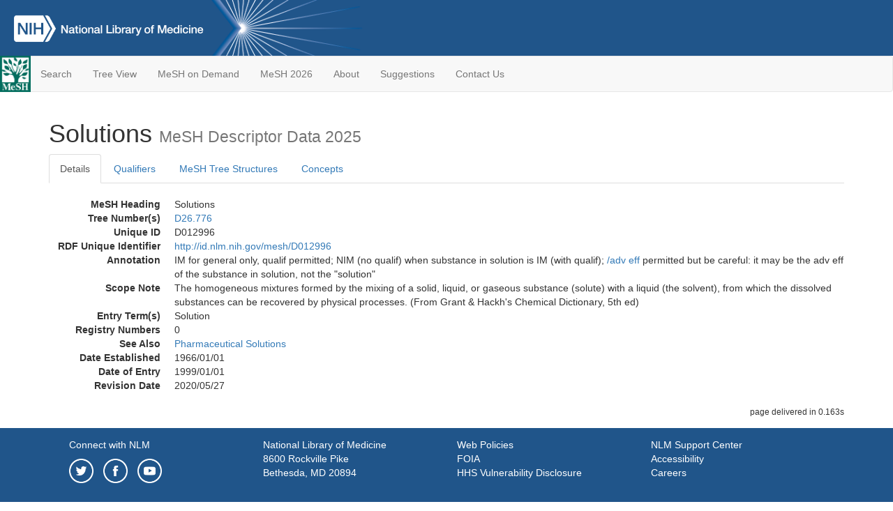

--- FILE ---
content_type: text/html; charset=utf-8
request_url: https://meshb-prev.nlm.nih.gov/record/ui?ui=D012996
body_size: 32214
content:
<!doctype html><html lang="en"><head>

<title>MeSH Browser</title>

<meta http-equiv="X-UA-Compatible" content="IE=Edge" />
<meta http-equiv="Pragma" content="no-cache">
<meta http-equiv="Expires" content="-1">

<link rel="stylesheet" href="/public/css/font-awesome.css">
<link rel="stylesheet" href="/public/css/bootstrap.css">
<link rel="stylesheet" href="/public/css/mongoMesh.css">
<link rel="icon" type="image/jpeg" href="/public/img/meshLogo.jpg">

<base href="/">

<script>
    if (document.domain != "localhost")
        document.domain = "nlm.nih.gov";
    var dcmsLinks = false,
        dcmsParam = dcmsLinks
                    ? function (sep) { return sep + "dcmsLinks=true"; }
                    : function (   ) { return ""                    ; };
</script>

<!-- Google Tag Manager -->
<script>(function(w,d,s,l,i){
        var _fullPath = window.location.href;
        var urlParams = _fullPath.slice(_fullPath.indexOf('?') + 1).split('&');
        var IsOpen = "false";
        if (urlParams != undefined && urlParams != null && urlParams != "") {
            IsOpen = urlParams[0].split("=")[1];
        }

        if (IsOpen == "false" || IsOpen == undefined || IsOpen != "true") {
            w[l]=w[l]||[];w[l].push({'gtm.start':
            new Date().getTime(),event:'gtm.js'});var f=d.getElementsByTagName(s)[0],
            j=d.createElement(s),dl=l!='dataLayer'?'&l='+l:'';j.async=true;j.src=
            'https://www.googletagmanager.com/gtm.js?id='+i+dl;f.parentNode.insertBefore(j,f);
        }
    })(window,document,'script','dataLayer','GTM-5QZ7KJZ');</script>
<!-- End Google Tag Manager -->

<!-- Google Tag Manager (noscript) -->
<noscript><iframe sandbox src="https://www.googletagmanager.com/ns.html?id=GTM-5QZ7KJZ"
                  height="0" width="0" style="display:none;visibility:hidden" title="googletagmanager"></iframe></noscript> 
<!-- End Google Tag Manager (noscript) -->

<script src="/public/js/elemUtil.js"></script>

<script src="/public/js/record.js"  ></script>
<script src="/public/js/treeDom.js" ></script>
</head><body>

<div>



    <header class="NLMheader">
        <a href="https://www.nlm.nih.gov/">
          <img height="80" alt="NLM Logo"
               src="https://www.nlm.nih.gov/images/NLM_White.png">
        </a>
        <!--<img class="starLogo"src="/public/img/NLM_Star.png" alt="NLM Star">-->
    </header>
<nav class="navbar navbar-default">

  <div class="container-fluid">

        <div class="navbar-header">

          <button class="navbar-toggle collapsed" type="button"
                  aria-expanded="false"
                  onclick="toggleCollapse('bs-example-navbar-collapse-1')">
                <span class="sr-only">Toggle navigation</span>
                <span class="icon-bar"></span>
                <span class="icon-bar"></span>
                <span class="icon-bar"></span>
            </button>
            <a class="navbar-brand" href="https://www.nlm.nih.gov/mesh/">
                <img id="meshNavbarLogo" src="/public/img/meshLogo.jpg" alt="MeSH Logo">
            </a>
        </div>

        <div id="bs-example-navbar-collapse-1" class="collapse navbar-collapse"
             aria-expanded="false">
            <ul class="nav navbar-nav">
                
                <li><a href="/" id="mainSearchButton">Search</a></li>
                <li><a href="/treeView">Tree View</a></li>
                <li><a href="/MeSHonDemand">MeSH on Demand</a> </li> <!--Delete the Span Tags after  a few months, once MeSH on Demand is no longer new-->
                <li><a href="https://meshb.nlm.nih.gov/" target="_blank">MeSH 2026</a></li>
                <li><a href="https://www.nlm.nih.gov/mesh/mbinfo.html" target="_blank">About</a></li>
                <li><a href="https://www.nlm.nih.gov/mesh/meshsugg.html" target="_blank">Suggestions</a> </li>
                <li><a href="https://support.nlm.nih.gov/support/create-case/" target="_blank">Contact Us</a></li>
            </ul>

        </div>

  </div>

</nav>

</div>

<div class="container">




<h1>Solutions <small>MeSH Descriptor            Data 2025</small></h1>

<ul class="nav nav-tabs">
    <li id="details" class="active"
        onclick="switchTab([ 'details', 'detailsTabContent' ])">
        <a class="fakeLink">Details</a></li>
    
        <li id="qualifiers"
            onclick="switchTab([ 'qualifiers', 'qualifiersTabContent' ])">
            <a class="fakeLink">Qualifiers</a></li>
        <li id="trees" onclick="switchTab([ 'trees', 'treesTabContent' ])">
            <a class="fakeLink">MeSH Tree Structures</a></li>
    
    <li id="concepts" onclick="switchTab([ 'concepts', 'conceptsTabContent' ])">
        <a class="fakeLink">Concepts</a></li>
</ul>



<div class="tab-content"><br>
<div id="detailsTabContent" class="tab-pane active">

    <dl id="descriptorDetails_Solutions"
        class="dl-horizontal">

        <dt>MeSH Heading      </dt>

        <dd>Solutions</dd>

        
                    <dt>Tree Number(s)</dt>
                    
                        <dd><a id="treeNumber_0" onclick=
                               "switchTab([ 'trees', 'treesTabContent' ])"
                            >D26.776</a></dd>
                    

        <dt>Unique ID</dt><dd>D012996</dd>

        <dt>RDF Unique Identifier</dt>
        <dd><a href="https://id.nlm.nih.gov/mesh/D012996.html">
            http://id.nlm.nih.gov/mesh/D012996
        </a></dd>

        <span id="annotation">
            <dt>Annotation</dt><dd>IM for general only, qualif permitted; NIM (no qualif) when substance in solution is IM (with qualif); <a id='adv_eff' class='textLink_adv_eff' href='/record/ui?ui=Q000009'>/&zwnj;adv&nbsp;eff</a> permitted but be careful: it may be the adv eff of the substance in solution, not the "solution"</dd>
        </span>
                <span id="scopeNote">
                    <dt>Scope Note</dt><dd>The homogeneous mixtures formed by the mixing of a solid, liquid, or gaseous substance (solute) with a liquid (the solvent), from which the dissolved substances can be recovered by physical processes. (From Grant & Hackh's Chemical Dictionary, 5th ed)</dd>
                </span>
            
                <dt>Entry Term(s)</dt>
                <dd>
                    Solution
                    
                </dd>
            <dt>Registry Numbers</dt>
            
                    <dd>0</dd>
                    
                <dt>See Also</dt>
                
                    <dd><a id="seeAlso_PharmaceuticalSolutions"
                           href="/record/ui?ui=D019999"
                        >Pharmaceutical Solutions</a></dd>
                
        


        
                <dt>Date Established</dt>
                <dd>1966/01/01</dd>
            
                <dt>Date of Entry</dt>
                <dd>1999/01/01</dd>
            
                <dt>Revision Date</dt>
                <dd>2020/05/27</dd>
            

    </dl>

</div>

<div id="qualifiersTabContent" class="tab-pane">

    <dl class="dl-horizontal">

        
<br>

        
                <span id="allowableQualifiers"><dt>Allowable Qualifiers</dt><dd>
                <ul class="list-unstyled">
                    
                        <li class="q">
                        <a href="/record/ui?ui=Q000008">
                            administration &amp; dosage
                            (AD)
                        </a></li>
                    
                        <li class="q">
                        <a href="/record/ui?ui=Q000009">
                            adverse effects
                            (AE)
                        </a></li>
                    
                        <li class="q">
                        <a href="/record/ui?ui=Q000032">
                            analysis
                            (AN)
                        </a></li>
                    
                        <li class="q">
                        <a href="/record/ui?ui=Q000138">
                            chemical synthesis
                            (CS)
                        </a></li>
                    
                        <li class="q">
                        <a href="/record/ui?ui=Q000737">
                            chemistry
                            (CH)
                        </a></li>
                    
                        <li class="q">
                        <a href="/record/ui?ui=Q000145">
                            classification
                            (CL)
                        </a></li>
                    
                        <li class="q">
                        <a href="/record/ui?ui=Q000191">
                            economics
                            (EC)
                        </a></li>
                    
                        <li class="q">
                        <a href="/record/ui?ui=Q000266">
                            history
                            (HI)
                        </a></li>
                    
                        <li class="q">
                        <a href="/record/ui?ui=Q000302">
                            isolation &amp; purification
                            (IP)
                        </a></li>
                    
                        <li class="q">
                        <a href="/record/ui?ui=Q000378">
                            metabolism
                            (ME)
                        </a></li>
                    
                        <li class="q">
                        <a href="/record/ui?ui=Q000493">
                            pharmacokinetics
                            (PK)
                        </a></li>
                    
                        <li class="q">
                        <a href="/record/ui?ui=Q000494">
                            pharmacology
                            (PD)
                        </a></li>
                    
                        <li class="q">
                        <a href="/record/ui?ui=Q000506">
                            poisoning
                            (PO)
                        </a></li>
                    
                        <li class="q">
                        <a href="/record/ui?ui=Q000528">
                            radiation effects
                            (RE)
                        </a></li>
                    
                        <li class="q">
                        <a href="/record/ui?ui=Q000592">
                            standards
                            (ST)
                        </a></li>
                    
                        <li class="q">
                        <a href="/record/ui?ui=Q000600">
                            supply &amp; distribution
                            (SD)
                        </a></li>
                    
                        <li class="q">
                        <a href="/record/ui?ui=Q000627">
                            therapeutic use
                            (TU)
                        </a></li>
                    
                        <li class="q">
                        <a href="/record/ui?ui=Q000633">
                            toxicity
                            (TO)
                        </a></li>
                    
                </ul></dd></span>
            

    </dl>

</div><div id="treesTabContent" class="tab-pane">

    <ul class="treeItem">

        <li >
        <a id="tree_0_node_D26"
           
               href="/record/ui?ui=D004364"
           
        ><span>Pharmaceutical Preparations [D26]</span>
        </a>
        <ul class="treeItem">

        <li >
        <a id="tree_0_node_D26_025"
           
               href="/record/ui?ui=D000095485"
           
        ><span>Bulk Drugs [D26.025]</span>
        </a>
        
        </li>
    
        <li >
        <a id="tree_0_node_D26_049"
           
               href="/record/ui?ui=D061891"
           
        ><span>Controlled Substances [D26.049]</span>
        </a>
        
        </li>
    
        <li >
        <a id="tree_0_node_D26_074"
           
               href="/record/ui?ui=D000068937"
           
        ><span>Cosmeceuticals [D26.074]</span>
        </a>
        
        </li>
    
        <li >
        <a id="tree_0_node_D26_255"
           
               href="/record/ui?ui=D004304"
           
        ><span>Dosage Forms [D26.255]</span>
        </a>
        
            <i id="plus_Dosage_Forms" onclick="openTree(this)"
               class="fa fa-plus-circle treeCollapseExpand fakeLink"
               >
            </i>
            <i id="minus_Dosage_Forms" onclick="closeTree(this)"
               class="fa fa-minus-circle treeCollapseExpand fakeLink"
               style="display: none">
            </i>
        
        </li>
    
        <li >
        <a id="tree_0_node_D26_310"
           
               href="/record/ui?ui=D004338"
           
        ><span>Drug Combinations [D26.310]</span>
        </a>
        
            <i id="plus_Drug_Combinations" onclick="openTree(this)"
               class="fa fa-plus-circle treeCollapseExpand fakeLink"
               >
            </i>
            <i id="minus_Drug_Combinations" onclick="closeTree(this)"
               class="fa fa-minus-circle treeCollapseExpand fakeLink"
               style="display: none">
            </i>
        
        </li>
    
        <li >
        <a id="tree_0_node_D26_335"
           
               href="/record/ui?ui=D004365"
           
        ><span>Drugs, Chinese Herbal [D26.335]</span>
        </a>
        
        </li>
    
        <li >
        <a id="tree_0_node_D26_355"
           
               href="/record/ui?ui=D018954"
           
        ><span>Drugs, Essential [D26.355]</span>
        </a>
        
        </li>
    
        <li >
        <a id="tree_0_node_D26_360"
           
               href="/record/ui?ui=D016568"
           
        ><span>Drugs, Generic [D26.360]</span>
        </a>
        
        </li>
    
        <li >
        <a id="tree_0_node_D26_371"
           
               href="/record/ui?ui=D015507"
           
        ><span>Drugs, Investigational [D26.371]</span>
        </a>
        
        </li>
    
        <li >
        <a id="tree_0_node_D26_526"
           
               href="/record/ui?ui=D008419"
           
        ><span>Materia Medica [D26.526]</span>
        </a>
        
        </li>
    
        <li >
        <a id="tree_0_node_D26_528"
           
               href="/record/ui?ui=D064086"
           
        ><span>Medical Marijuana [D26.528]</span>
        </a>
        
        </li>
    
        <li >
        <a id="tree_0_node_D26_530"
           
               href="/record/ui?ui=D004366"
           
        ><span>Nonprescription Drugs [D26.530]</span>
        </a>
        
            <i id="plus_Nonprescription_Drugs" onclick="openTree(this)"
               class="fa fa-plus-circle treeCollapseExpand fakeLink"
               >
            </i>
            <i id="minus_Nonprescription_Drugs" onclick="closeTree(this)"
               class="fa fa-minus-circle treeCollapseExpand fakeLink"
               style="display: none">
            </i>
        
        </li>
    
        <li >
        <a id="tree_0_node_D26_593"
           
               href="/record/ui?ui=D009671"
           
        ><span>Nostrums [D26.593]</span>
        </a>
        
        </li>
    
        <li >
        <a id="tree_0_node_D26_650"
           
               href="/record/ui?ui=D010592"
           
        ><span>Pharmaceutic Aids [D26.650]</span>
        </a>
        
            <i id="plus_Pharmaceutic_Aids" onclick="openTree(this)"
               class="fa fa-plus-circle treeCollapseExpand fakeLink"
               >
            </i>
            <i id="minus_Pharmaceutic_Aids" onclick="closeTree(this)"
               class="fa fa-minus-circle treeCollapseExpand fakeLink"
               style="display: none">
            </i>
        
        </li>
    
        <li >
        <a id="tree_0_node_D26_655"
           
               href="/record/ui?ui=D053210"
           
        ><span>Pharmaceutical Preparations, Dental [D26.655]</span>
        </a>
        
        </li>
    
        <li >
        <a id="tree_0_node_D26_660"
           
               href="/record/ui?ui=D010919"
           
        ><span>Placebos [D26.660]</span>
        </a>
        
        </li>
    
        <li >
        <a id="tree_0_node_D26_667"
           
               href="/record/ui?ui=D010936"
           
        ><span>Plant Extracts [D26.667]</span>
        </a>
        
            <i id="plus_Plant_Extracts" onclick="openTree(this)"
               class="fa fa-plus-circle treeCollapseExpand fakeLink"
               >
            </i>
            <i id="minus_Plant_Extracts" onclick="closeTree(this)"
               class="fa fa-minus-circle treeCollapseExpand fakeLink"
               style="display: none">
            </i>
        
        </li>
    
        <li >
        <a id="tree_0_node_D26_670"
           
               href="/record/ui?ui=D055553"
           
        ><span>Prescription Drugs [D26.670]</span>
        </a>
        
        </li>
    
        <li >
        <a id="tree_0_node_D26_675"
           
               href="/record/ui?ui=D011355"
           
        ><span>Prodrugs [D26.675]</span>
        </a>
        
            <i id="plus_Prodrugs" onclick="openTree(this)"
               class="fa fa-plus-circle treeCollapseExpand fakeLink"
               >
            </i>
            <i id="minus_Prodrugs" onclick="closeTree(this)"
               class="fa fa-minus-circle treeCollapseExpand fakeLink"
               style="display: none">
            </i>
        
        </li>
    
        <li >
        <a id="tree_0_node_D26_776"
           
               href="/record/ui?ui=D012996"
           
        ><strong>Solutions [D26.776]</strong>
        </a>
        
            <i id="plus_Solutions" onclick="openTree(this)"
               class="fa fa-plus-circle treeCollapseExpand fakeLink"
               style="display: none">
            </i>
            <i id="minus_Solutions" onclick="closeTree(this)"
               class="fa fa-minus-circle treeCollapseExpand fakeLink"
               >
            </i>
        <ul class="treeItem">

        <li >
        <a id="tree_0_node_D26_776_210"
           
               href="/record/ui?ui=D018639"
           
        ><span>Contact Lens Solutions [D26.776.210]</span>
        </a>
        
        </li>
    
        <li >
        <a id="tree_0_node_D26_776_314"
           
               href="/record/ui?ui=D006982"
           
        ><span>Hypertonic Solutions [D26.776.314]</span>
        </a>
        
            <i id="plus_Hypertonic_Solutions" onclick="openTree(this)"
               class="fa fa-plus-circle treeCollapseExpand fakeLink"
               >
            </i>
            <i id="minus_Hypertonic_Solutions" onclick="closeTree(this)"
               class="fa fa-minus-circle treeCollapseExpand fakeLink"
               style="display: none">
            </i>
        
        </li>
    
        <li >
        <a id="tree_0_node_D26_776_399"
           
               href="/record/ui?ui=D007038"
           
        ><span>Hypotonic Solutions [D26.776.399]</span>
        </a>
        
        </li>
    
        <li >
        <a id="tree_0_node_D26_776_498"
           
               href="/record/ui?ui=D007552"
           
        ><span>Isotonic Solutions [D26.776.498]</span>
        </a>
        
            <i id="plus_Isotonic_Solutions" onclick="openTree(this)"
               class="fa fa-plus-circle treeCollapseExpand fakeLink"
               >
            </i>
            <i id="minus_Isotonic_Solutions" onclick="closeTree(this)"
               class="fa fa-minus-circle treeCollapseExpand fakeLink"
               style="display: none">
            </i>
        
        </li>
    
        <li >
        <a id="tree_0_node_D26_776_675"
           
               href="/record/ui?ui=D019188"
           
        ><span>Organ Preservation Solutions [D26.776.675]</span>
        </a>
        
        </li>
    
        <li >
        <a id="tree_0_node_D26_776_708"
           
               href="/record/ui?ui=D019999"
           
        ><span>Pharmaceutical Solutions [D26.776.708]</span>
        </a>
        
            <i id="plus_Pharmaceutical_Solutions" onclick="openTree(this)"
               class="fa fa-plus-circle treeCollapseExpand fakeLink"
               >
            </i>
            <i id="minus_Pharmaceutical_Solutions" onclick="closeTree(this)"
               class="fa fa-minus-circle treeCollapseExpand fakeLink"
               style="display: none">
            </i>
        
        </li>
    
        <li >
        <a id="tree_0_node_D26_776_741"
           
               href="/record/ui?ui=D015532"
           
        ><span>Rehydration Solutions [D26.776.741]</span>
        </a>
        
        </li>
    
</ul>

        </li>
    
        <li >
        <a id="tree_0_node_D26_878"
           
               href="/record/ui?ui=D013287"
           
        ><span>Illicit Drugs [D26.878]</span>
        </a>
        
            <i id="plus_Illicit_Drugs" onclick="openTree(this)"
               class="fa fa-plus-circle treeCollapseExpand fakeLink"
               >
            </i>
            <i id="minus_Illicit_Drugs" onclick="closeTree(this)"
               class="fa fa-minus-circle treeCollapseExpand fakeLink"
               style="display: none">
            </i>
        
        </li>
    
        <li >
        <a id="tree_0_node_D26_894"
           
               href="/record/ui?ui=D000078742"
           
        ><span>Substandard Drugs [D26.894]</span>
        </a>
        
            <i id="plus_Substandard_Drugs" onclick="openTree(this)"
               class="fa fa-plus-circle treeCollapseExpand fakeLink"
               >
            </i>
            <i id="minus_Substandard_Drugs" onclick="closeTree(this)"
               class="fa fa-minus-circle treeCollapseExpand fakeLink"
               style="display: none">
            </i>
        
        </li>
    
        <li >
        <a id="tree_0_node_D26_909"
           
               href="/record/ui?ui=D000076742"
           
        ><span>Synthetic Drugs [D26.909]</span>
        </a>
        
            <i id="plus_Synthetic_Drugs" onclick="openTree(this)"
               class="fa fa-plus-circle treeCollapseExpand fakeLink"
               >
            </i>
            <i id="minus_Synthetic_Drugs" onclick="closeTree(this)"
               class="fa fa-minus-circle treeCollapseExpand fakeLink"
               style="display: none">
            </i>
        
        </li>
    
        <li >
        <a id="tree_0_node_D26_939"
           
               href="/record/ui?ui=D019155"
           
        ><span>Veterinary Drugs [D26.939]</span>
        </a>
        
        </li>
    
        <li >
        <a id="tree_0_node_D26_969"
           
               href="/record/ui?ui=D015262"
           
        ><span>Xenobiotics [D26.969]</span>
        </a>
        
        </li>
    
</ul>

        </li>
    
</ul>


</div>

<div id="conceptsTabContent" class="tab-pane">

    <button id="ExpandAll" class="btn btn-default btn-sm pull-right"
            onclick="toggleConcepts()">
        <span id="expandConcepts"                        >  Expand All</span>
        <span id="collapseConcepts" style="display: none">Collapse All</span>
    </button>

    

        <div>
        <span id="Nightwatch_cp_0_0"
              onclick="toggleCollapse('cp_0_0', 'Nightwatch_cp_0_0')">
        <a class="fakeLink"><b>
            Solutions
            <i>Preferred</i>
        </b></a></span>

        <div id="cp_0_0" class="collapse" style="display: none"
             aria-expanded="false">
        <dl class="dl-horizontal">

            <dt>Concept UI</dt><dd>M0020140</dd>

            
                <dt>Registry Numbers</dt>
                <dd>0</dd>
            
                <dt>Scope Note</dt><dd>The homogeneous mixtures formed by the mixing of a solid, liquid, or gaseous substance (solute) with a liquid (the solvent), from which the dissolved substances can be recovered by physical processes. (From Grant & Hackh's Chemical Dictionary, 5th ed)</dd>
            

            <dt>Terms</dt>

            

                <dd>
                <span id="Nightwatch_termName_0_0"
                      onclick="toggleCollapse('termName_0_0',
                                              'Nightwatch_termName_0_0')">
                    <a class="fakeLink"><b>Solutions</b></a></span>

                
                    <i>Preferred Term</i>
                

                <div id="termName_0_0" class="collapse"
                     style="display: none" aria-expanded="false">

                    <b class="conceptsTabTermHeading">Term UI</b>
                    T038292<br>

                    
                        <b class="conceptsTabTermHeading">Date</b>01/01/1999<br>
                    

                    <b class="conceptsTabTermHeading">LexicalTag</b>
                    NON<br>

                    
                        <b class="conceptsTabTermHeading">ThesaurusID</b>
                        NLM (1966)<br>
                    

                    <br>

                </div>

            </dd>

                <dd>
                <span id="Nightwatch_termName_0_1"
                      onclick="toggleCollapse('termName_0_1',
                                              'Nightwatch_termName_0_1')">
                    <a class="fakeLink"><b>Solution</b></a></span>

                

                <div id="termName_0_1" class="collapse"
                     style="display: none" aria-expanded="false">

                    <b class="conceptsTabTermHeading">Term UI</b>
                    T000997487<br>

                    
                        <b class="conceptsTabTermHeading">Date</b>11/19/2019<br>
                    

                    <b class="conceptsTabTermHeading">LexicalTag</b>
                    NON<br>

                    
                        <b class="conceptsTabTermHeading">ThesaurusID</b>
                        NLM (2021)<br>
                    

                    <br>

                </div>

            </dd>

        </dl></div>

    </div>

</div></div>

<small class="pull-right">
    page delivered in 0.163s
</small>

</div>

<footer class="footer">
    <div class="container-fluid"><div class="container">
        <div class="row">
            <div class="col-md-3 col-sm-6">
                <p><a href="https://www.nlm.nih.gov/socialmedia/index.html">
                    Connect with NLM
                </a></p>
                <ul class="list-inline">
                    <li>
                    <a title="External link: please review our privacy policy."
                       href="https://twitter.com/NLM_NIH">
                        <img src="https://www.nlm.nih.gov/images/Twitter_W.svg"
                             alt="Twitter">
                    </a></li>
                    <li>
                    <a title="External link: please review our privacy policy."
                       href="https://www.facebook.com/nationallibraryofmedicine"
                    ><img src="https://www.nlm.nih.gov/images/Facebook_W.svg"
                          alt="Facebook">
                    </a></li>
                    <li>
                    <a title="External link: please review our privacy policy."
                       href="https://www.youtube.com/user/NLMNIH">
                        <img src="https://www.nlm.nih.gov/images/YouTube_W.svg"
                             alt="You Tube">
                    </a></li>
                </ul>
            </div>
            <div class="col-md-3 col-sm-6">
                <p>National Library of Medicine<br>
                    <a href="https://www.google.com/maps/place/8600+Rockville+Pike,+Bethesda,+MD+20894/@38.9959508,-77.101021,17z/data=!3m1!4b1!4m5!3m4!1s0x89b7c95e25765ddb:0x19156f88b27635b8!8m2!3d38.9959508!4d-77.0988323">
                        8600 Rockville Pike<br>
                        Bethesda, MD 20894
                    </a>
                </p>
            </div>
            <div class="col-md-3 col-sm-6">
                <p><a href="https://www.nlm.nih.gov/web_policies.html">
                    Web Policies
                </a><br>
                <a href="https://www.nih.gov/institutes-nih/nih-office-director/office-communications-public-liaison/freedom-information-act-office">
                    FOIA
                </a><br>
                <a href="https://www.hhs.gov/vulnerability-disclosure-policy/index.html">
                    HHS Vulnerability Disclosure
                </a></p>
            </div>
            <div class="col-md-3 col-sm-6">
                <p><a href=
                      "https://support.nlm.nih.gov?from=https://www.nlm.nih.gov/">
                    NLM Support Center
                </a><br>
                <a href="https://www.nlm.nih.gov/accessibility.html">
                    Accessibility
                </a><br>
                <a href="https://www.nlm.nih.gov/careers/careers.html">
                    Careers
                </a></p>
            </div>
        </div>
        <div class="row">
            <div class="col-lg-12">
              <p class="text-center"> <a href="https://www.nlm.nih.gov/">NLM</a> | <a href="https://www.nih.gov/">NIH</a> | <a href="https://www.hhs.gov/">HHS</a> | <a href="https://www.usa.gov/">USA.gov</a></p>
            </div>
        </div>
    </div></div>
<!--BEGIN QUALTRICS WEBSITE FEEDBACK SNIPPET-->
<script type='text/javascript'>
(function(){var g=function(e,h,f,g){
this.get=function(a){for(var a=a+"=",c=document.cookie.split(";"),b=0,e=c.length;b<e;b++){for(var d=c[b];" "==d.charAt(0);)d=d.substring(1,d.length);if(0==d.indexOf(a))return d.substring(a.length,d.length)}return null};
this.set=function(a,c){var b="",b=new Date;b.setTime(b.getTime()+6048E5);b="; expires="+b.toGMTString();document.cookie=a+"="+c+b+"; path=/; "};
this.check=function(){var a=this.get(f);if(a)a=a.split(":");else if(100!=e)"v"==h&&(e=Math.random()>=e/100?0:100),a=[h,e,0],this.set(f,a.join(":"));else return!0;var c=a[1];if(100==c)return!0;switch(a[0]){case "v":return!1;case "r":return c=a[2]%Math.floor(100/c),a[2]++,this.set(f,a.join(":")),!c}return!0};
this.go=function(){if(this.check()){var a=document.createElement("script");a.type="text/javascript";a.src=g;document.body&&document.body.appendChild(a)}};
this.start=function(){var t=this;"complete"!==document.readyState?window.addEventListener?window.addEventListener("load",function(){t.go()},!1):window.attachEvent&&window.attachEvent("onload",function(){t.go()}):t.go()};};
try{(new g(100,"r","QSI_S_ZN_cwOHfLkxRr4n4W2","https://zncwohflkxrr4n4w2-nlmenterprise.siteintercept.qualtrics.com/SIE/?Q_ZID=ZN_cwOHfLkxRr4n4W2")).start()}catch(i){}})();
</script><div id='ZN_cwOHfLkxRr4n4W2'><!--DO NOT REMOVE-CONTENTS PLACED HERE--></div>
<!--END WEBSITE FEEDBACK SNIPPET-->
</footer>

</body></html>

